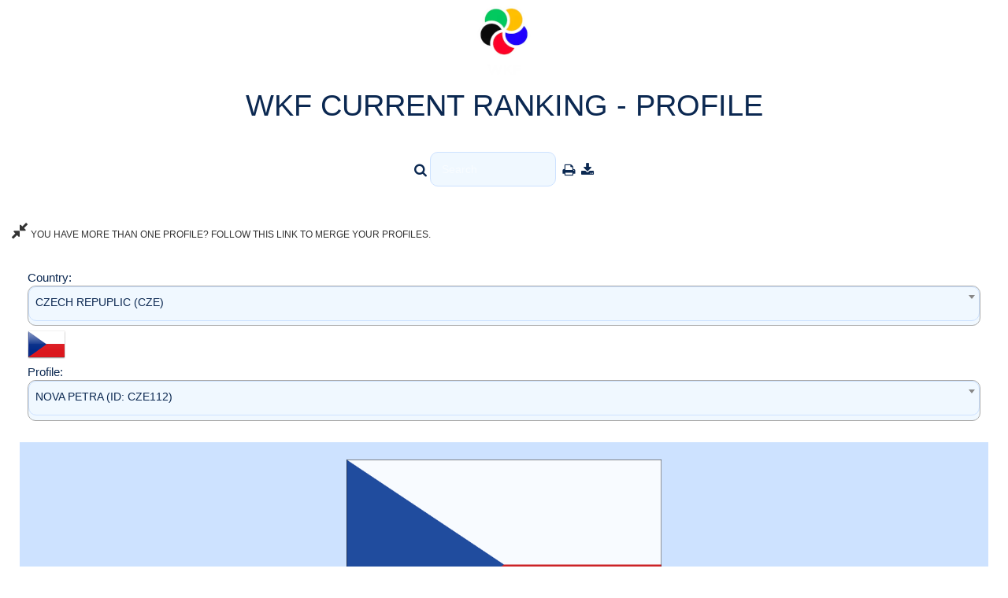

--- FILE ---
content_type: text/html; charset=utf-8
request_url: http://setopen.sportdata.org/wkfranking/ranking_main_competitor.php?ranking_country=CZE&ranking_competitor=CZE112&hidemenu=true
body_size: 11898
content:
<!-- header -->
<!DOCTYPE html>
<html>
<head>
<meta http-equiv="Content-Type" content="text/html; charset=utf-8">
 	<meta name="robots" content="index,follow">
<meta name="theme-color" content="#242943">
<meta name="viewport" content="width=device-width">
<meta name="keywords"
	content="WKF,ranking,sportdata">
<meta name="description"
	content="WKF,ranking,sportdata">
<title>WKF Ranking</title>
        
        <link rel="stylesheet" href="css_new/bootstrap.min.css">
        <link rel="stylesheet" href="css_new/font-awesome.css">
        <link rel="stylesheet" href="css_new/animate.css">
        <link rel="stylesheet" href="css_new/templatemo_misc.css">
               	                <link rel="stylesheet" href="css_new/templatemo_style_bright_wkf.css?v=1.3">
        <link rel="stylesheet" href="css_new/modern_bright.css?v=1.3">
                                
        <script src="js/vendor/modernizr-2.6.1-respond-1.1.0.min.js"></script>
<!-- <link href="css/main.css" rel="stylesheet" type="text/css" /> -->
<link href="css/menu_dropdown_event_new.css" rel="stylesheet" type="text/css">
<link href="css/calendar.css?v=2.1" rel="stylesheet" type="text/css">
<link href="greybox/gb_styles.css" rel="stylesheet" type="text/css" media="all">
<script type="text/javascript">
        var GB_ROOT_DIR = "greybox/";
        var GB_ANIMATION = false;
</script>
<script type="text/javascript" src="greybox/AJS.js"></script>
<script type="text/javascript" src="greybox/AJS_fx.js"></script>
<script type="text/javascript" src="greybox/gb_scripts.js"></script>
<script type="text/javascript" src="js/jquery.min.js"></script> 
<script type="text/javascript" src="js/jquery.dropdownPlain_event.js"></script>
<script type="text/javascript" src="js/bootstrap.min.js"></script>
<script type="text/javascript" src="js/searchPrint.js"></script>
<script type="text/javascript" src="js/ajax.js"></script>
<script type="text/javascript" src="js/tabletocsv/jquery.tabletoCSV.js"></script>
<script>
        $(function(){
            $("#export").click(function(){
                $("#ft").tableToCSV();
            });
        });
</script>
<script type="text/javascript">
  var ajax = new Array();
</script>
<script type="text/javascript" src="js/filterTable.js"></script>
<link href="css_new/select2.min.css" rel="stylesheet" />
<script src="js/select2.min.js"></script>
<script>
$(document).ready(function() {
	 $("select").select2({
		 width: '100%',
		 closeOnSelect: false,
		 scrollAfterSelect: false
	});
});

$('.select2').select2({
	  placeholder: 'Press CTRL+A for select or unselect all options'
	});

	$('.select2[multiple]').siblings('.select2-container').append('<span class="select-all"></span>');

	$(document).on('click', '.select-all', function (e) {
	  selectAllSelect2($(this).siblings('.selection').find('.select2-search__field'));
	});

	$(document).on("keyup", ".select2-search__field", function (e) {
	  var eventObj = window.event ? event : e;
	  if (eventObj.keyCode === 65 && eventObj.ctrlKey)
	     selectAllSelect2($(this));
	});
	        
	        
	function selectAllSelect2(that) {

	  var selectAll = true;
	  var existUnselected = false;
	  var id = that.parents("span[class*='select2-container']").siblings('select[multiple]').attr('id');
	  var item = $("#" + id);

	  item.find("option").each(function (k, v) {
	      if (!$(v).prop('selected')) {
	          existUnselected = true;
	          return false;
	      }
	  });

	  selectAll = existUnselected ? selectAll : !selectAll;

	  item.find("option").prop('selected', selectAll).trigger('change');
	}

</script>
<script type="text/javascript" src="js/jquery.lazy.min.js"></script>
<script type="text/javascript" src="js/jquery.lazy.iframe.min.js"></script>
<style>
img.lazy {
        width: 75px; 
        height: 75px; 
        display: block;
        
          background-image: url('images/img-loader.svg');
        background-repeat: no-repeat;
        background-position: 50% 50%;
        object-position: 50% 25%;
}
</style>
</head>
<body>
<div class="container">
<div class="newsheader_eventhead">
 <img  src="images/logo.png">
</div>

<!-- left side -->


<!-- center -->
<div id="center_outer_middle_popup">
<!--  <img src="https://www.sportdata.org/karate/karate1ps/karate1_2010.jpg" alt=""><br> -->
<div class="newsheader_eventhead">
WKF CURRENT RANKING - PROFILE
</div>
<div class="general_inner table-responsive">
<form>
<!-- event dropdown menu  -->
<table border="0" cellpadding="0" cellspacing="0" width="100%">
<tr>
<td>
<div>
<ul class="menu_event">
<li class="item_search">
<i class="fa fa-search fa-lg"></i>&nbsp;<input name="filter" onkeyup="filter2(this, 'ft')" type="text" size="15" placeholder="Search">
&nbsp;<i class="fa fa-print fa-lg" onclick="javascript:window.print()"></i>
&nbsp;<i class="fa fa-download fa-lg" id="export" data-export="export"></i>
</li>
</ul>
</div>
</td>
</tr>
</table>
</form>
</div>
<br>
<div>
<a href="admin_competitor_merge_public.php" target="_blank" 
					title="Profile Merge"><i class="fa fa-compress fa-2x"></i>&nbsp;YOU HAVE MORE THAN ONE PROFILE? FOLLOW THIS LINK TO MERGE YOUR PROFILES.</a>
</div>
<div class="general_inner table-responsive" >
	<form method="post" name="ranking_form" action="#ranking_competitor">
		<table cellpadding="0" cellspacing="0" class="moduletable">
			<tr>
				<td height="20">
							
				
			Country:&nbsp; <select name="ranking_country"
					class="auswahl" id="ranking_country" onchange='this.form.submit()'>
					
				
						<option value="0">Select Country</option>
						
						<option value="AFG" >AFGHANISTAN (AFG)</option><option value="ALB" >ALBANIA (ALB)</option><option value="ALG" >ALGERIA (ALG)</option><option value="AND" >ANDORRA (AND)</option><option value="ANG" >ANGOLA (ANG)</option><option value="ARG" >ARGENTINA (ARG)</option><option value="ARM" >ARMENIA (ARM)</option><option value="ARU" >ARUBA (ARU)</option><option value="AUS" >AUSTRALIA (AUS)</option><option value="AUT" >AUSTRIA (AUT)</option><option value="AZE" >AZERBAIJAN (AZE)</option><option value="BRN" >BAHRAIN (BRN)</option><option value="BAN" >BANGLADESH (BAN)</option><option value="BAR" >BARBADOS (BAR)</option><option value="BLR" >BELARUS (BLR)</option><option value="BEL" >BELGIUM (BEL)</option><option value="BIZ" >BELIZE (BIZ)</option><option value="BEN" >BENIN (BEN)</option><option value="BER" >BERMUDA (BER)</option><option value="BHU" >BHUTAN (BHU)</option><option value="BOL" >BOLIVIA (BOL)</option><option value="BON" >BONAIRE (BON)</option><option value="BIH" >BOSNIA & HERZEGOVINA (BIH)</option><option value="BOT" >BOTSWANA (BOT)</option><option value="BRA" >BRAZIL (BRA)</option><option value="BRU" >BRUNEI DARUSSALAM (BRU)</option><option value="BUL" >BULGARIA (BUL)</option><option value="BUR" >BURKINA FASO (BUR)</option><option value="BDI" >BURUNDI (BDI)</option><option value="CAM" >CAMBODIA (CAM)</option><option value="CMR" >CAMEROON (CMR)</option><option value="CAN" >CANADA (CAN)</option><option value="CPV" >CAPE VERDE (CPV)</option><option value="CAY" >CAYMAN ISL. (CAY)</option><option value="CAF" >CENTRAL AFRICAN REP. (CAF)</option><option value="CHA" >CHAD (CHA)</option><option value="CHI" >CHILE (CHI)</option><option value="TPE" >CHINESE TAIPEI (TPE)</option><option value="COL" >COLOMBIA (COL)</option><option value="COM" >COMOROS (COM)</option><option value="CGO" >CONGO (CGO)</option><option value="CRC" >COSTA RICA (CRC)</option><option value="CIV" >COTE D IVOIRE (CIV)</option><option value="CRO" >CROATIA (CRO)</option><option value="CUB" >CUBA (CUB)</option><option value="CUR" >CURACAO (CUR)</option><option value="CYP" >CYPRUS (CYP)</option><option value="CZE" selected>CZECH REPUPLIC (CZE)</option><option value="PRK" >DEMOCRATIC PEOPLES REPUBLIC OF KOREA (PRK)</option><option value="COD" >DEMOCRATIC REPUBLIC OF THE CONGO (COD)</option><option value="DEN" >DENMARK (DEN)</option><option value="DOM" >DOMINICAN REP. (DOM)</option><option value="ECU" >ECUADOR (ECU)</option><option value="EGY" >EGYPT (EGY)</option><option value="ESA" >EL SALVADOR (ESA)</option><option value="ENG" >ENGLAND (ENG)</option><option value="GEQ" >EQUATORIAL GUINEA (GEQ)</option><option value="EST" >ESTONIA (EST)</option><option value="SWZ" >ESWATINI (SWZ)</option><option value="ETH" >ETHIOPIA (ETH)</option><option value="FIJ" >FIJI ISLANDS (FIJ)</option><option value="FIN" >FINLAND (FIN)</option><option value="FRA" >FRANCE (FRA)</option><option value="GUF" >FRENCH GUYANA (GUF)</option><option value="PYF" >FRENCH POLYNESIA (PYF)</option><option value="GAB" >GABON (GAB)</option><option value="GEO" >GEORGIA (GEO)</option><option value="GER" >GERMANY (GER)</option><option value="GHA" >GHANA (GHA)</option><option value="GRE" >GREECE (GRE)</option><option value="GUA" >GUATEMALA (GUA)</option><option value="GUI" >GUINEA (GUI)</option><option value="GUY" >GUYANA (GUY)</option><option value="HAI" >HAITI (HAI)</option><option value="HON" >HONDURAS (HON)</option><option value="HKG" >HONG KONG, CHINA (HKG)</option><option value="HUN" >HUNGARY (HUN)</option><option value="ISL" >ICELAND (ISL)</option><option value="IND" >INDIA (IND)</option><option value="INA" >INDONESIA (INA)</option><option value="IRQ" >IRAQ (IRQ)</option><option value="IRL" >IRELAND (IRL)</option><option value="IRI" >ISLAMIC REPUBLIC OF IRAN (IRI)</option><option value="ISR" >ISRAEL (ISR)</option><option value="ITA" >ITALY (ITA)</option><option value="JAM" >JAMAICA (JAM)</option><option value="JPN" >JAPAN (JPN)</option><option value="JOR" >JORDAN (JOR)</option><option value="KAZ" >KAZAKHSTAN (KAZ)</option><option value="KEN" >KENYA (KEN)</option><option value="KOS" >KOSOVO (KOS)</option><option value="KUW" >KUWAIT (KUW)</option><option value="KGZ" >KYRGYZSTAN (KGZ)</option><option value="LAO" >LAO PEOPLES DEMOCRATIC REPUBLIC (LAO)</option><option value="LAT" >LATVIA (LAT)</option><option value="LBN" >LEBANON (LBN)</option><option value="LBA" >LIBYA (LBA)</option><option value="LIE" >LIECHTENSTEIN (LIE)</option><option value="LTU" >LITHUANIA (LTU)</option><option value="LUX" >LUXEMBOURG (LUX)</option><option value="MAC" >MACAU, CHINA (MAC)</option><option value="MAD" >MADAGASCAR (MAD)</option><option value="MAS" >MALAYSIA (MAS)</option><option value="MLI" >MALI (MLI)</option><option value="MLT" >MALTA (MLT)</option><option value="MTQ" >MARTINIQUE (MTQ)</option><option value="MTN" >MAURITANIA (MTN)</option><option value="MRI" >MAURITIUS (MRI)</option><option value="MEX" >MEXICO (MEX)</option><option value="MDA" >MOLDOVA (MDA)</option><option value="MON" >MONACO (MON)</option><option value="MGL" >MONGOLIA (MGL)</option><option value="MNE" >MONTENEGRO (MNE)</option><option value="MAR" >MOROCCO (MAR)</option><option value="MOZ" >MOZAMBIQUE (MOZ)</option><option value="MYA" >MYANMAR (MYA)</option><option value="NAM" >NAMIBIA (NAM)</option><option value="NRU" >NAURU (NRU)</option><option value="NEP" >NEPAL (NEP)</option><option value="NED" >NETHERLANDS (NED)</option><option value="AHO" >NETHERLANDS ANTILLES (AHO)</option><option value="NCL" >NEW CALEDONIA (NCL)</option><option value="NZL" >NEW ZEALAND (NZL)</option><option value="NCA" >NICARAGUA (NCA)</option><option value="NIG" >NIGER (NIG)</option><option value="NGR" >NIGERIA (NGR)</option><option value="MKD" >NORTH MACEDONIA (MKD)</option><option value="NIR" >NORTHERN IRELAND (NIR)</option><option value="NOR" >NORWAY (NOR)</option><option value="OMA" >OMAN (OMA)</option><option value="PAK" >PAKISTAN (PAK)</option><option value="PLE" >PALESTINE (PLE)</option><option value="PAN" >PANAMA (PAN)</option><option value="PNG" >PAPUA NEW GUINEA (PNG)</option><option value="PAR" >PARAGUAY (PAR)</option><option value="CHN" >PEOPLES REPUBLIC OF CHINA (CHN)</option><option value="PER" >PERU (PER)</option><option value="PHI" >PHILIPPINES (PHI)</option><option value="POL" >POLAND (POL)</option><option value="POR" >PORTUGAL (POR)</option><option value="PUR" >PUERTO RICO (PUR)</option><option value="QAT" >QATAR (QAT)</option><option value="RKT" >REFUGEE KARATE TEAM (RKT)</option><option value="KOR" >REPUBLIC OF KOREA (KOR)</option><option value="ROU" >ROMANIA (ROU)</option><option value="RUS" >RUSSIAN FEDERATION (RUS)</option><option value="RWA" >RWANDA (RWA)</option><option value="SKN" >SAINT KITTS & NEVIS (SKN)</option><option value="LCA" >SAINT LUCIA (LCA)</option><option value="VIN" >SAINT VINCENT & THE GRENADINES (VIN)</option><option value="SMR" >SAN MARINO (SMR)</option><option value="STP" >SAO TOME & PRINCIPE (STP)</option><option value="KSA" >SAUDI ARABIA (KSA)</option><option value="SCO" >SCOTLAND (SCO)</option><option value="SEN" >SENEGAL (SEN)</option><option value="SRB" >SERBIA (SRB)</option><option value="SCG" >SERBIA & MONTENEGRO (SCG)</option><option value="SEY" >SEYCHELLES (SEY)</option><option value="SLE" >SIERRA LEONE (SLE)</option><option value="SGP" >SINGAPORE (SGP)</option><option value="SVK" >SLOVAKIA (SVK)</option><option value="SLO" >SLOVENIA (SLO)</option><option value="SOL" >SOLOMON ISLANDS (SOL)</option><option value="RSA" >SOUTH AFRICA (RSA)</option><option value="ESP" >SPAIN (ESP)</option><option value="SRI" >SRI LANKA (SRI)</option><option value="SUD" >SUDAN (SUD)</option><option value="SUR" >SURINAME (SUR)</option><option value="SWE" >SWEDEN (SWE)</option><option value="SUI" >SWITZERLAND (SUI)</option><option value="SYR" >SYRIAN ARAB REP. (SYR)</option><option value="TJK" >TAJIKISTAN (TJK)</option><option value="THA" >THAILAND (THA)</option><option value="TLS" >TIMOR LESTE (TLS)</option><option value="TOG" >TOGO (TOG)</option><option value="TTO" >TRINIDAD & TOBAGO (TTO)</option><option value="TUN" >TUNISIA (TUN)</option><option value="TUR" >TURKIYE (TUR)</option><option value="TKM" >TURKMENISTAN (TKM)</option><option value="UKR" >UKRAINE (UKR)</option><option value="UAE" >UNITED ARAB EMIRATES (UAE)</option><option value="USA" >UNITED STATES OF AMERICA (USA)</option><option value="URU" >URUGUAY (URU)</option><option value="UZB" >UZBEKISTAN (UZB)</option><option value="VAN" >VANUATU (VAN)</option><option value="VEN" >VENEZUELA (VEN)</option><option value="VIE" >VIETNAM (VIE)</option><option value="WAL" >WALES (WAL)</option><option value="WLF" >WALLIS & FUTUNA (WLF)</option><option value="WKF" >WKF (WKF)</option><option value="YEM" >YEMEN (YEM)</option><option value="YUG" >YUGOSLAVIA (YUG)</option><option value="ZAM" >ZAMBIA (ZAM)</option><option value="ZIM" >ZIMBABWE (ZIM)</option></select>		</select>
	<img src="../../setglimg/world48/CZE.png" alt="" border="0">	<br>Profile:&nbsp;
		<select name="ranking_competitor" class="auswahl"
					id="ranking_competitor" onchange='this.form.submit()'>
						<option value="">Select Profile</option>
			<option value="CZE249" >ANDORFER OTA (ID: CZE249)</option><option value="CZE02736" >ANDRES FILIP (ID: CZE02736)</option><option value="CZE2011" >AUGUSTINOVA ZUZANA (ID: CZE2011)</option><option value="CZE02304" >BABOR MAREK (ID: CZE02304)</option><option value="CZE2106" >BARTUSKA DOMINIK (ID: CZE2106)</option><option value="CZE2166" >BEDNAR MARTIN (ID: CZE2166)</option><option value="SD48251" >BEDNÁŘ ONDŘEJ (ID: SD48251)</option><option value="CZE02344" >BEDNAR ONDREJ (ID: CZE02344)</option><option value="CZE02538" >BEEROVA BEATA (ID: CZE02538)</option><option value="CZE111" >BELICA JOSEF (ID: CZE111)</option><option value="SD66831" >BENDA KAREL (ID: SD66831)</option><option value="CZE217" >BERAN DAVID (ID: CZE217)</option><option value="CZE02725" >BERNARD KRYSTOF (ID: CZE02725)</option><option value="CZE02265" >BÍNA TADEÁŠ (ID: CZE02265)</option><option value="CZE02429" >BIRIUCOVA TAISIA (ID: CZE02429)</option><option value="CZE167" >BOBKOVA KAROLINA (ID: CZE167)</option><option value="SD76179" >BOČKOV NIKITA (ID: SD76179)</option><option value="CZE2153" >BOSAK ONDREJ (ID: CZE2153)</option><option value="CZE2058" >BRANDA ŠIMON (ID: CZE2058)</option><option value="SD78305" >BREJCHA DANIEL (ID: SD78305)</option><option value="CZE135" >BROZ TOMAS (ID: CZE135)</option><option value="CZE106" >BRUNA ALES (ID: CZE106)</option><option value="CZE003005" >BRZOBOHATY MICHAL (ID: CZE003005)</option><option value="SD60204" >BUČKOVÁ MIRA (ID: SD60204)</option><option value="CZE2015" >BUKACKOVA BARBORA (ID: CZE2015)</option><option value="CZE02436" >BUKOVSKA LUCIE (ID: CZE02436)</option><option value="CZE192" >BURDA DANIEL (ID: CZE192)</option><option value="CZE02845" >BUREŠ KAREL (ID: CZE02845)</option><option value="CZE2004" >BURGEROVA MONIKA (ID: CZE2004)</option><option value="CZE130" >BURGET MILAN (ID: CZE130)</option><option value="CZE238" >CAO HUNG CUONG (ID: CZE238)</option><option value="CZE02846" >CEPICKOVA ADELA (ID: CZE02846)</option><option value="CZE2066" >CERNIK FILIP (ID: CZE2066)</option><option value="CZE2045" >CERNIK JOSEF (ID: CZE2045)</option><option value="SD63272" >CHACKO OND?EJ (ID: SD63272)</option><option value="CZE105" >CHMELAR MICHAL (ID: CZE105)</option><option value="CZE2101" >CHUDOBA FRANTIŠEK (ID: CZE2101)</option><option value="CZE146" >CHUDOBOVA KLARA (ID: CZE146)</option><option value="CZE02305" >CHVATAL ONDREJ (ID: CZE02305)</option><option value="CZE137" >CIFKOVA PETRA (ID: CZE137)</option><option value="CZE197" >CIHAKOVA DAGMAR (ID: CZE197)</option><option value="CZE2025" >CONDLOVA LUCIE (ID: CZE2025)</option><option value="SD88063" >ČOREJ DAVID (ID: SD88063)</option><option value="CZE2005" >CRHONKOVA ADRIANA (ID: CZE2005)</option><option value="CZE148" >CUPAKOVA LUCIE (ID: CZE148)</option><option value="CZE219" >CVRK MATEJ (ID: CZE219)</option><option value="CZE2100" >CYPRIÁN LUKÁŠ (ID: CZE2100)</option><option value="CZE200" >DEBRECENYI JAKUB (ID: CZE200)</option><option value="SD62141" >DERFL JAN (ID: SD62141)</option><option value="CZE242" >DITTRICH FILIP (ID: CZE242)</option><option value="SD71791" >DOBROZEMSKÝ LUKÁŠ (ID: SD71791)</option><option value="CZE2039" >DOSTALOVA HANA (ID: CZE2039)</option><option value="CZE2111" >DRÁBEK DANIEL (ID: CZE2111)</option><option value="CZE2112" >DRABEK MARTIN (ID: CZE2112)</option><option value="CZE02481" >DUB DANIEL (ID: CZE02481)</option><option value="CZE02528" >DUCHON MARTIN (ID: CZE02528)</option><option value="SD82106" >DVORAK MATYAS (ID: SD82106)</option><option value="CZE120" >DVORAKOVA MARKETA (ID: CZE120)</option><option value="CZE2172" >ELIAS MARTIN (ID: CZE2172)</option><option value="SD77091" >ENDAL ONDREJ (ID: SD77091)</option><option value="SD70887" >ENDRŠT JIŘÍ (ID: SD70887)</option><option value="SD54417" >ENEV MARTIN (ID: SD54417)</option><option value="CZE02491" >ENEV MARTIN (ID: CZE02491)</option><option value="CZE003003" >FAJT JAKUB (ID: CZE003003)</option><option value="SD66350" >FALION MAXIM (ID: SD66350)</option><option value="SD48386" >FARABAUER JAROSLAV (ID: SD48386)</option><option value="CZE144" >FETR LUKAS (ID: CZE144)</option><option value="CZE131" >FIALA ONDREJ (ID: CZE131)</option><option value="SD76872" >FOLTÝN MARTIN (ID: SD76872)</option><option value="CZE02440" >FRANKOVA ANNA (ID: CZE02440)</option><option value="CZE2042" >GABRIEL TOMAS (ID: CZE2042)</option><option value="CZE194" >GAJDOS JAN (ID: CZE194)</option><option value="CZE152" >GURECKY LIBOR (ID: CZE152)</option><option value="CZE2019" >HA TIM (ID: CZE2019)</option><option value="CZE02248" >HAKOVA AMALIE (ID: CZE02248)</option><option value="CZE2056" >HALODOVA KLARA (ID: CZE2056)</option><option value="CZE2007" >HALODOVA VERONIKA (ID: CZE2007)</option><option value="CZE143" >HALUZA MIROSLAV (ID: CZE143)</option><option value="SD81919" >HAMPEJS ADAM (ID: SD81919)</option><option value="CZE179" >HAPNAROVA ZUZANA (ID: CZE179)</option><option value="CZE2175" >HARCINIKOVA ANNA (ID: CZE2175)</option><option value="CZE02427" >HARVILKO ŠIMON (ID: CZE02427)</option><option value="CZE02380" >HAVLICEK DANIEL (ID: CZE02380)</option><option value="SD76888" >HAVLÍK DANIEL (ID: SD76888)</option><option value="SD66483" >HAVLIK JAKUB (ID: SD66483)</option><option value="SD82122" >HAVRDA ADAM (ID: SD82122)</option><option value="CZE147" >HEJDUKOVA SONA (ID: CZE147)</option><option value="CZE2050" >HERMANN TOMAS (ID: CZE2050)</option><option value="CZE234" >HIRNER SILVESTR (ID: CZE234)</option><option value="CZE02841" >HLOUSKOVA JANA (ID: CZE02841)</option><option value="CZE2000" >HLUSTIK FILIP (ID: CZE2000)</option><option value="SD65727" >HOFFMANN FILIP (ID: SD65727)</option><option value="SD77030" >HORÁKOVÁ KLÁRA (ID: SD77030)</option><option value="CZE02420" >HORNAK FILIP (ID: CZE02420)</option><option value="SD41678" >HORŇÁK FILIP (ID: SD41678)</option><option value="CZE163" >HORVATH ADAM (ID: CZE163)</option><option value="SD56024" >HOUSKA MATYÁŠ (ID: SD56024)</option><option value="CZE02268" >HRDLICKOVA LUCY (ID: CZE02268)</option><option value="CZE164" >HRNCIR ADAM (ID: CZE164)</option><option value="CZE109" >HRUBY MICHAL (ID: CZE109)</option><option value="CZE2031" >HURKOVA NATALIE (ID: CZE2031)</option><option value="CZE125" >HYSEK MIROSLAV (ID: CZE125)</option><option value="CZE169" >HYSKOVA MIROSLAVA (ID: CZE169)</option><option value="CZE02712" >ILCIK ADAM (ID: CZE02712)</option><option value="CZE203" >IMRISEK KAREL (ID: CZE203)</option><option value="CZE173" >IŠTVÁNKOVÁ VERONIKA (ID: CZE173)</option><option value="CZE2017" >JAHELKA MICHAEL (ID: CZE2017)</option><option value="CZE156" >JANDA LUKAS (ID: CZE156)</option><option value="CZE248" >JANDOVA VERONIKA (ID: CZE248)</option><option value="CZE206" >JANOUCH MAREK (ID: CZE206)</option><option value="CZE247" >JANOUCHOVÁ LUCIE (ID: CZE247)</option><option value="CZE02739" >JENKNER LUKAS (ID: CZE02739)</option><option value="CZE02341" >JEREMENKO GLEB (ID: CZE02341)</option><option value="CZE159" >JEZ VOJTECH (ID: CZE159)</option><option value="SD82384" >JINDRA DANIEL (ID: SD82384)</option><option value="CZE2016" >JIRKA JAKUB (ID: CZE2016)</option><option value="CZE107" >JUNEK JIRI (ID: CZE107)</option><option value="SD70891" >JŮNOVÁ ADÉLA (ID: SD70891)</option><option value="CZE204" >JUZOVA LENKA (ID: CZE204)</option><option value="CZE2118" >JŮZOVÁ NIKOLA (ID: CZE2118)</option><option value="CZE2020" >K?ÍŽ OND?EJ (ID: CZE2020)</option><option value="CZE02350" >KADLECOVA ANETA (ID: CZE02350)</option><option value="SD57234" >KAHOVCOVÁ DANIELA (ID: SD57234)</option><option value="CZE136" >KALAMEN JAN (ID: CZE136)</option><option value="CZE211" >KALINICEKOVA SIMONA (ID: CZE211)</option><option value="CZE02531" >KAMENSKA VERONIKA (ID: CZE02531)</option><option value="CZE02716" >KASIK KLAUDIA (ID: CZE02716)</option><option value="CZE02263" >KASTL DAVID (ID: CZE02263)</option><option value="SD48388" >KASTL DAVID1 (ID: SD48388)</option><option value="CZE02264" >KASTL LUKAS (ID: CZE02264)</option><option value="CZE2009" >KIBRIK IGOR (ID: CZE2009)</option><option value="CZE02423" >KIRSCHNEROVÁ ALICE JANA (ID: CZE02423)</option><option value="CZE2728" >KIRSCHNEROVÁ SILVIE ELLA (ID: CZE2728)</option><option value="CZE02728" >KIRSCHNEROVA SILVIE-ELLA (ID: CZE02728)</option><option value="SD67106" >KITTNER JAN (ID: SD67106)</option><option value="CZE210" >KLEIN PETR (ID: CZE210)</option><option value="CZE02478" >KLEWAR DAVID (ID: CZE02478)</option><option value="SD48379" >KLEWAROVÁ MARKÉTA (ID: SD48379)</option><option value="SD73957" >KNEŽEVIĆ SÁRA (ID: SD73957)</option><option value="SD67388" >KOBERNYK MARIIA (ID: SD67388)</option><option value="CZE2158" >KOCANDRLE DOMINIK (ID: CZE2158)</option><option value="SD56373" >KOČANDRLE DOMINIK1 (ID: SD56373)</option><option value="CZE172" >KOCI JAN (ID: CZE172)</option><option value="CZE178" >KOCI VOJTECH (ID: CZE178)</option><option value="CZE02850" >KOLANKIEWICZOVA LUCIE (ID: CZE02850)</option><option value="CZE02482" >KOLAR DANIEL (ID: CZE02482)</option><option value="SD36609" >KOLÁŘ DANIEL (ID: SD36609)</option><option value="CZE2161" >KONASOVA VERONIKA (ID: CZE2161)</option><option value="CZE212" >KOPECNA VERONIKA (ID: CZE212)</option><option value="SD67298" >KORCH VÁCLAV (ID: SD67298)</option><option value="CZE02537" >KORYTAR MAT?J (ID: CZE02537)</option><option value="CZE2105" >KOSTAL ONDREJ (ID: CZE2105)</option><option value="CZE246" >KOUDELKA JAN (ID: CZE246)</option><option value="CZE2038" >KOVAŘÍK FILIP (ID: CZE2038)</option><option value="CZE02853" >KOZLOVA ELEN (ID: CZE02853)</option><option value="SD54315" >KOZUBAL ALEX (ID: SD54315)</option><option value="CZE237" >KRATKA NIKOLA (ID: CZE237)</option><option value="CZE151" >KREJCOVA RADKA (ID: CZE151)</option><option value="SD88959" >KREPSOVÁ KATKA (ID: SD88959)</option><option value="CZE2156" >KRISAL FILIP (ID: CZE2156)</option><option value="CZE174" >KROJIDLOVA LENKA (ID: CZE174)</option><option value="CZE122" >KROPIK ONDREJ (ID: CZE122)</option><option value="CZE2003" >KRYCH JIRI (ID: CZE2003)</option><option value="CZE2034" >KUBES JAN-DOMINIK (ID: CZE2034)</option><option value="CZE235" >KUBICKA PETR (ID: CZE235)</option><option value="CZE225" >KUBINA SAMUEL (ID: CZE225)</option><option value="CZE02535" >KUBINOVA ANNA (ID: CZE02535)</option><option value="SD54520" >KUNDRÁTOVÁ LENKA (ID: SD54520)</option><option value="CZE02751" >KURYVIALOVA NELLY (ID: CZE02751)</option><option value="CZE02737" >KUTLAK MARTIN (ID: CZE02737)</option><option value="CZE228" >KUZL JAN (ID: CZE228)</option><option value="CZE02431" >KVETONOVA ANDREA (ID: CZE02431)</option><option value="CZE2030" >LACHA JAROMIR (ID: CZE2030)</option><option value="CZE02266" >LACHA MARTIN (ID: CZE02266)</option><option value="CZE2023" >LACHA RADEK (ID: CZE2023)</option><option value="CZE2043" >LACINOVA BARBORA (ID: CZE2043)</option><option value="CZE119" >LALAKOVA MARTINA (ID: CZE119)</option><option value="CZE216" >LALOVA EVA (ID: CZE216)</option><option value="CZE215" >LAMBORA MAREK (ID: CZE215)</option><option value="SD76202" >LAVIČKOVÁ NELLI (ID: SD76202)</option><option value="CZE245" >LEHECKOVA ADELA (ID: CZE245)</option><option value="CZE2041" >LETTL MAREK (ID: CZE2041)</option><option value="CZE02348" >LINHART JOSEF (ID: CZE02348)</option><option value="CZE170" >LINHARTOVA PAVLA (ID: CZE170)</option><option value="CZE171" >LINHARTOVA ZUZANA (ID: CZE171)</option><option value="CZE2018" >LUDACKA JOSEF (ID: CZE2018)</option><option value="SD70885" >LUGERT VÁCLAV (ID: SD70885)</option><option value="CZE2103" >LYSKO MICHAL (ID: CZE2103)</option><option value="CZE166" >MACH FRANTISEK (ID: CZE166)</option><option value="CZE02306" >MACHOVA BIANKA (ID: CZE02306)</option><option value="CZE220" >MACURA JIRI (ID: CZE220)</option><option value="CZE02434" >MALA DANIELA (ID: CZE02434)</option><option value="CZE02610" >MALAFOVÁ NATÁLIE (ID: CZE02610)</option><option value="CZE02723" >MALY MARCEL (ID: CZE02723)</option><option value="CZE2155" >MALY MATYAS (ID: CZE2155)</option><option value="CZE02343" >MARCINOVA ADELA (ID: CZE02343)</option><option value="CZE180" >MAREK ABERL (ID: CZE180)</option><option value="CZE176" >MARES LADISLAV (ID: CZE176)</option><option value="CZE181" >MARKUSOVA ANETA (ID: CZE181)</option><option value="CZE2044" >MARSCHALL PETR (ID: CZE2044)</option><option value="CZE02493" >MARTÍNKOVÁ KAROLÍNA (ID: CZE02493)</option><option value="CZE2152" >MASAŘ VÍT (ID: CZE2152)</option><option value="CZE232" >MASTALIR ONDREJ (ID: CZE232)</option><option value="CZE2162" >MATEJKA JAKUB (ID: CZE2162)</option><option value="CZE2159" >MATEJKA JAN (ID: CZE2159)</option><option value="CZE239" >MATEJKOVA TEREZA (ID: CZE239)</option><option value="SD54473" >MATOUŠEK LIBOR (ID: SD54473)</option><option value="SD61546" >MAZUR SOFIA (ID: SD61546)</option><option value="CZE02254" >MEDOVA MICHAELA (ID: CZE02254)</option><option value="CZE153" >MEDUNA DAVID (ID: CZE153)</option><option value="CZE189" >MELIK FILIP (ID: CZE189)</option><option value="CZE177" >MICEK VLADIMÍR (ID: CZE177)</option><option value="SD71139" >MÍKOVÁ MAGDALENA (ID: SD71139)</option><option value="CZE2049" >MIKULA DOMINIK (ID: CZE2049)</option><option value="CZE190" >MILAN JAN (ID: CZE190)</option><option value="CZE250" >MILER FILIP (ID: CZE250)</option><option value="SD94202" >MIROVSKA MICHAELA (ID: SD94202)</option><option value="CZE213" >MISKOVA VERONIKA (ID: CZE213)</option><option value="SD75590" >MLADKOVA ANEZKA (ID: SD75590)</option><option value="CZE142" >MODRACEK STANISLAV (ID: CZE142)</option><option value="SD54474" >MOKRÁČEK DAMIÁN (ID: SD54474)</option><option value="CZE02742" >MUSIL JAROMIR (ID: CZE02742)</option><option value="CZE2173" >MUZIKAROVA KLARA (ID: CZE2173)</option><option value="CZE02425" >NECHYBA TOMAS (ID: CZE02425)</option><option value="CZE02347" >NEJEDLÝ ADAM (ID: CZE02347)</option><option value="CZE195" >NOSKEOVA ZANETA (ID: CZE195)</option><option value="CZE112" selected>NOVA PETRA (ID: CZE112)</option><option value="SD88055" >NOVÁK ŠTĚPÁN (ID: SD88055)</option><option value="CZE196" >NOVAKOVA DENISA (ID: CZE196)</option><option value="CZE202" >NOVAKOVA JULIE (ID: CZE202)</option><option value="CZE02477" >NOVÁKOVÁ KATEŘINA (ID: CZE02477)</option><option value="CZE02258" >NOVAKOVA KATERINA (ID: CZE02258)</option><option value="CZE114" >OHNOUTEK MICHAL (ID: CZE114)</option><option value="SD81804" >OLŽBUT TOMÁŠ (ID: SD81804)</option><option value="CZE02247" >ONDROUŠKOVÁ AMÁLIE (ID: CZE02247)</option><option value="CZE2115" >OSOUCHOVA NELA (ID: CZE2115)</option><option value="CZE02345" >OSOUCHOVA VANESSA (ID: CZE02345)</option><option value="CZE116" >PAIL RICHARD (ID: CZE116)</option><option value="CZE02750" >PALAN MARTIN (ID: CZE02750)</option><option value="CZE141" >PALKOVSKA LUCIE (ID: CZE141)</option><option value="CZE257" >PANÁČEK JIŘÍ (ID: CZE257)</option><option value="CZE02308" >PAPPALARDO ALEX (ID: CZE02308)</option><option value="SD81996" >PAVLASOVÁ LINDA (ID: SD81996)</option><option value="CZE182" >PAVLICEK TOMAS (ID: CZE182)</option><option value="CZE108" >PECEKOVA PETRA (ID: CZE108)</option><option value="CZE2109" >PECHAR MATOUS (ID: CZE2109)</option><option value="CZE168" >PELIKAN MAREK (ID: CZE168)</option><option value="CZE149" >PELNAR JIRI (ID: CZE149)</option><option value="CZE222" >PETRIKOVA LENKA (ID: CZE222)</option><option value="CZE128" >PILMANN JINDRICH (ID: CZE128)</option><option value="CZE110" >PISKACOVA PETRA (ID: CZE110)</option><option value="CZE2107" >PODRÁBSKÝ PETR (ID: CZE2107)</option><option value="CZE207" >POHANKA MAREK (ID: CZE207)</option><option value="CZE02212" >POHL FILIP (ID: CZE02212)</option><option value="CZE02437" >POHLOVA EDITA (ID: CZE02437)</option><option value="SD78322" >POKORNA ELISKA (ID: SD78322)</option><option value="CZE157" >POLZER LUKAS (ID: CZE157)</option><option value="CZE187" >POPELKA ROBIN (ID: CZE187)</option><option value="SD85763" >POSKEROVÁ NELA (ID: SD85763)</option><option value="CZE02424" >PRIGLOVA MARIE (ID: CZE02424)</option><option value="CZE2110" >PRUCHOVA ADELA (ID: CZE2110)</option><option value="CZE223" >RACAKOVA VLADIMIRA (ID: CZE223)</option><option value="CZE165" >RAMBOUSEK EVZEN (ID: CZE165)</option><option value="SD60392" >RAUŠER ADAM (ID: SD60392)</option><option value="CZE123" >RAYMAN JAN (ID: CZE123)</option><option value="CZE02256" >REGULIOVA BEATA (ID: CZE02256)</option><option value="CZE184" >REICH TOMAS (ID: CZE184)</option><option value="CZE2012" >RERICHA MAREK (ID: CZE2012)</option><option value="CZE02483" >RESOVA VERONIKA (ID: CZE02483)</option><option value="SD66799" >ŘEZNÍČKOVÁ KAROLÍNA (ID: SD66799)</option><option value="CZE2021" >RICHTER PETR (ID: CZE2021)</option><option value="CZE2117" >RIHA MATEJ (ID: CZE2117)</option><option value="CZE2035" >ROUDNICKA LENKA (ID: CZE2035)</option><option value="CZE2006" >ROUDNICKÁ LENKA (ID: CZE2006)</option><option value="CZE02249" >RUZA KRYSTOF (ID: CZE02249)</option><option value="CZE2033" >RUZICKOVA ANETA (ID: CZE2033)</option><option value="CZE02307" >RYBAK JONAS (ID: CZE02307)</option><option value="CZE2064" >ŠABOVÁ DOMINIKA (ID: CZE2064)</option><option value="CZE2108" >SACHOVA MARTINA (ID: CZE2108)</option><option value="CZE251" >SAIDL FILIP (ID: CZE251)</option><option value="CZE02246" >SCHANILEC JAKUB (ID: CZE02246)</option><option value="CZE134" >SCHMIDTOVA MONIKA (ID: CZE134)</option><option value="CZE129" >SCHWANZER ROBERT (ID: CZE129)</option><option value="CZE02480" >ŠEBESTA JAROSLAV (ID: CZE02480)</option><option value="CZE221" >SEBESTA MARTIN  (ID: CZE221)</option><option value="SD77347" >SEKANINOVÁ VIKTORIE (ID: SD77347)</option><option value="CZE003148" >SEVCOVA BARBORA (ID: CZE003148)</option><option value="CZE02492" >SIMOTA DAVID (ID: CZE02492)</option><option value="SD81807" >SIMPSON LILIANA (ID: SD81807)</option><option value="CZE2151" >SINEROVA ADELA (ID: CZE2151)</option><option value="CZE132" >SIR JIRI (ID: CZE132)</option><option value="CZE150" >SLADECEK ADAM (ID: CZE150)</option><option value="CZE201" >SLADEK JAROSLAV (ID: CZE201)</option><option value="CZE214" >SLÁVIK MICHAL (ID: CZE214)</option><option value="CZE224" >SLOUKA MICHAL (ID: CZE224)</option><option value="SD70889" >SLUKA KRYŠTOF (ID: SD70889)</option><option value="CZE188" >ŠMAJCL FILIP (ID: CZE188)</option><option value="CZE02856" >SMEKALOVA SABINA (ID: CZE02856)</option><option value="CZE2170" >SMOLA DOMINIK (ID: CZE2170)</option><option value="CZE02738" >SNAJDR STEPAN (ID: CZE02738)</option><option value="CZE02475" >SNIZEK JIRI (ID: CZE02475)</option><option value="CZE02255" >SNOPEK BOHUMIL (ID: CZE02255)</option><option value="SD67117" >SOKOL FILIP AKIRA (ID: SD67117)</option><option value="CZE218" >SOUDNY LUDEK (ID: CZE218)</option><option value="SD81800" >ŠOUREK JAN (ID: SD81800)</option><option value="CZE02713" >SPANIK TOBIAS (ID: CZE02713)</option><option value="CZE02855" >SRUTOVA TEREZA (ID: CZE02855)</option><option value="SD54269" >ŠŤÁHLAVSKÝ DAVID (ID: SD54269)</option><option value="CZE02474" >ŠŤÁHLAVSKÝ ONDŘEJ (ID: CZE02474)</option><option value="CZE02421" >STASTNA BARBORA (ID: CZE02421)</option><option value="CZE02714" >STECOVA KATERINA (ID: CZE02714)</option><option value="CZE2154" >STEPANOVA VENDULA (ID: CZE2154)</option><option value="CZE02346" >STRÁNSKÝ DANIEL (ID: CZE02346)</option><option value="CZE02422" >STRÁNSKÝ JAN (ID: CZE02422)</option><option value="CZE138" >STRITECKA PETRA (ID: CZE138)</option><option value="CZE2036" >STROBLOVA LUCIE (ID: CZE2036)</option><option value="CZE02710" >SUCHA DOMINIKA (ID: CZE02710)</option><option value="CZE2169" >SUKAL VOJTECH (ID: CZE2169)</option><option value="CZE208" >ŠULDA MIREK (ID: CZE208)</option><option value="CZE02843" >SUPKA TOBIAS (ID: CZE02843)</option><option value="CZE003000" >SVOBODA SIMON (ID: CZE003000)</option><option value="CZE003001" >SVOBODOVA ELISKA (ID: CZE003001)</option><option value="CZE2008" >SZALAY DOMINIK (ID: CZE2008)</option><option value="CZE2010" >TAMBORLANI MATTEO (ID: CZE2010)</option><option value="CZE145" >TESAREK JAKUB (ID: CZE145)</option><option value="CZE236" >TEUFELOVA ZUZANA (ID: CZE236)</option><option value="CZE02253" >TINAVSKA EMA (ID: CZE02253)</option><option value="CZE2024" >TINAVSKÝ JÁCHYM (ID: CZE2024)</option><option value="SD66830" >TIRALA RADEK (ID: SD66830)</option><option value="CZE121" >TRNKA ROMAN (ID: CZE121)</option><option value="CZE2178" >TRNKOVÁ LUCIE (ID: CZE2178)</option><option value="SD54471" >TROBLOVÁ SILVIE (ID: SD54471)</option><option value="CZE2171" >TRTÍKOVÁ MAGDALÉNA (ID: CZE2171)</option><option value="CZE117" >TUCEK JAN (ID: CZE117)</option><option value="CZE154" >TYLE JIRI (ID: CZE154)</option><option value="CZE2099" >ULVR DAVID (ID: CZE2099)</option><option value="CZE2061" >URBANEC PETR (ID: CZE2061)</option><option value="CZE2163" >VACEK TOMAS (ID: CZE2163)</option><option value="CZE02250" >VACHOUTOVA BARBORA (ID: CZE02250)</option><option value="SD48363" >VACHTOVÁ VĚRA (ID: SD48363)</option><option value="CZE02854" >VACINOVA JANA (ID: CZE02854)</option><option value="SD60551" >VÁLEK VOJTĚCH (ID: SD60551)</option><option value="CZE02643" >VALEK VOJTECH (ID: CZE02643)</option><option value="CZE02756" >VALKOVA TEREZA (ID: CZE02756)</option><option value="CZE02251" >VAŠEK DANIEL (ID: CZE02251)</option><option value="CZE161" >VASEKOVA MIROSLAVA (ID: CZE161)</option><option value="CZE02741" >VASKOVSKA MICHAELA (ID: CZE02741)</option><option value="CZE244" >VAVROVA PETRA (ID: CZE244)</option><option value="CZE191" >VEITHOVA LUCIE (ID: CZE191)</option><option value="CZE02534" >VESELÍKOVÁ RIANA (ID: CZE02534)</option><option value="CZE240" >VIK LUKAS (ID: CZE240)</option><option value="CZE231" >VIT FILIP (ID: CZE231)</option><option value="SD82740" >VITASEK LUKAS (ID: SD82740)</option><option value="SD48250" >VÍTŮ VALENTINA (ID: SD48250)</option><option value="CZE2013" >VLCEK JAROSLAV (ID: CZE2013)</option><option value="SD81806" >VODRÁŽKOVÁ ELIŠKA (ID: SD81806)</option><option value="SD81805" >VODRÁŽKOVÁ NELLA (ID: SD81805)</option><option value="CZE2067" >VOLDRICH MARTIN (ID: CZE2067)</option><option value="SD82261" >VRÁTNÝ LUKÁŠ (ID: SD82261)</option><option value="SD66801" >VRÁTNÝ VOJTĚCH (ID: SD66801)</option><option value="SD77090" >VRECION TOMISLAV (ID: SD77090)</option><option value="CZE126" >WERLIK MICHAL (ID: CZE126)</option><option value="CZE230" >WOJTYLA DENIS (ID: CZE230)</option><option value="CZE205" >ZAHALKA LUKAS (ID: CZE205)</option><option value="CZE193" >ZAMECNÍKOVA GABRIELA (ID: CZE193)</option><option value="CZE2054" >ZATKO TOMAS (ID: CZE2054)</option><option value="CZE155" >ZBORILOVA LUCIE (ID: CZE155)</option><option value="CZE2059" >ŽIDKOVÁ PETRA (ID: CZE2059)</option><option value="CZE183" >ZIEGLER MIROSLAV (ID: CZE183)</option><option value="SD48361" >ZÍKA ADAM (ID: SD48361)</option><option value="CZE2046" >ZÍTKO MILAN (ID: CZE2046)</option><option value="SD23362" >ZLABEK JAKUB (ID: SD23362)</option><option value="CZE258" >ZLATOHLAVKOVA TEREZA (ID: CZE258)</option><option value="CZE124" >ZOUBEK PETR (ID: CZE124)</option><option value="CZE162" >ZUZANKOVA LENKA (ID: CZE162)</option></select>		</select>
			
			</tr>
		</table>
	</form>
</div><div class="general_inner table-responsive">
	<div>
		<table border="0" padding="5" cellspacing="5" width="100%">
			<tr>
				<td align="center" class="cardbg">
	<figure class="darkcard">
	<img src="images/flags/CZE.gif" alt="" data-id="23253">  	<figcaption>
  		<h2>PETRA NOVA</h2>
    	<p>Country: CZECH REPUPLIC</p>
    	<p>ID: CZE112</p>
    					
		    	<p>
    	Age: 47    	</p>
    	    	    	    	
    	    	
  	</figcaption>
	</figure>
	</td>
	</tr>
	</table>
	</div>
		
	    <div class="cover">
		<div class="stats">
			<div class="stat">
				<div class="number">12</div>
				<div class="category">Events</div>
			</div>
			<div class="stat">
				<div class="number">5</div>
				<div class="category">Wins</div>
			</div>
	    <div class="stat">
	    <div class="number">11</div>
	    <div class="category">Losses</div>
	    </div><div class="stat">
				<div class="number">31.25%</div>
				<div class="category">Win Rate</div>
			</div></div>
	</div>	
			<table class="moduletable datatable" id="ft"><tr><th class="thcenter thcenter-left" colspan=100><h2>Female Kata</h2></th></tr></th></tr><tr><th class="thcenter thcenter-left" colspan=100><h4 class="centerwithmedals"><div class="numberCircle_gold" title="Rank">1</div>&nbsp<div class="numberCircle_silver" title="Rank">4</div>&nbsp<div class="numberCircle_bronze" title="Rank">1</div>&nbsp;Continental Championship</h4></th></tr><tr><th class="thcenter thcenter-left" colspan=100><h4 class="centerwithmedals"><div class="numberCircle_gold" title="Rank">0</div>&nbsp<div class="numberCircle_silver" title="Rank">0</div>&nbsp<div class="numberCircle_bronze" title="Rank">0</div>&nbsp;World Championship</h4></th></tr><tr><th align="left">Date</th><th align="left" colspan="2">Event</th><th align="left">Type</th><th align="left">Category</th><th align="center">Event Factor</th><th align="center">Rank</th><th align="center">Wins</th><th align="center">Points</th><th align="center">Actual Points</th></tr><tr class="dctabrowwhite"><td align="left" class="nowrap">2009-05-08</td><td align="left"><img src="../../setglimg/world48/CRO.png" alt="" border="0"></td><td align="left">44th European Karate Senior Championships&nbsp;(CRO)</td><td align="left">Continental Championship</td><td align="left">Female Kata</td><td align="center" data-label="Factor: ">6</td><td align="center"><div class="numberCircle_silver">2</div></td><td align="center" data-label="Wins: ">5</td><td align="right" data-label="Total Points: ">564</td><td align="right" data-label="Actual Points: ">0</td></tr><tr class="dctabrowgreen"><td align="left" class="nowrap">2008-11-13</td><td align="left"><img src="../../setglimg/world48/JPN.png" alt="" border="0"></td><td align="left">19th World Senior Karate Championships&nbsp;(JPN)</td><td align="left">World Championship</td><td align="left">Female Kata</td><td align="center" data-label="Factor: ">12</td><td align="center">-</td><td align="center" data-label="Wins: ">0</td><td align="right" data-label="Total Points: ">48</td><td align="right" data-label="Actual Points: ">0</td></tr><tr class="dctabrowwhite"><td align="left" class="nowrap">2007-05-04</td><td align="left"><img src="../../setglimg/world48/SVK.png" alt="" border="0"></td><td align="left">42nd European Karate Senior Championships&nbsp;(SVK)</td><td align="left">Continental Championship</td><td align="left">Female Kata</td><td align="center" data-label="Factor: ">6</td><td align="center">-</td><td align="center" data-label="Wins: ">0</td><td align="right" data-label="Total Points: ">24</td><td align="right" data-label="Actual Points: ">0</td></tr><tr class="dctabrowgreen"><td align="left" class="nowrap">2006-10-12</td><td align="left"><img src="../../setglimg/world48/FIN.png" alt="" border="0"></td><td align="left">18th World Senior Karate Championships&nbsp;(FIN)</td><td align="left">World Championship</td><td align="left">Female Kata</td><td align="center" data-label="Factor: ">12</td><td align="center">-</td><td align="center" data-label="Wins: ">0</td><td align="right" data-label="Total Points: ">48</td><td align="right" data-label="Actual Points: ">0</td></tr><tr class="dctabrowwhite"><td align="left" class="nowrap">2006-05-05</td><td align="left"><img src="../../setglimg/world48/NOR.png" alt="" border="0"></td><td align="left">41st  European Karate Senior Championsips&nbsp;(NOR)</td><td align="left">Continental Championship</td><td align="left">Female Kata</td><td align="center" data-label="Factor: ">6</td><td align="center"><div class="numberCircle_silver">2</div></td><td align="center" data-label="Wins: ">0</td><td align="right" data-label="Total Points: ">324</td><td align="right" data-label="Actual Points: ">0</td></tr><tr class="dctabrowgreen"><td align="left" class="nowrap">2005-05-13</td><td align="left"><img src="../../setglimg/world48/ESP.png" alt="" border="0"></td><td align="left">40th European Karate Senior Championships&nbsp;(ESP)</td><td align="left">Continental Championship</td><td align="left">Female Kata</td><td align="center" data-label="Factor: ">6</td><td align="center"><div class="numberCircle_silver">2</div></td><td align="center" data-label="Wins: ">0</td><td align="right" data-label="Total Points: ">324</td><td align="right" data-label="Actual Points: ">0</td></tr><tr class="dctabrowwhite"><td align="left" class="nowrap">2004-11-18</td><td align="left"><img src="../../setglimg/world48/MEX.png" alt="" border="0"></td><td align="left">17th World Senior Karate Championships&nbsp;(MEX)</td><td align="left">World Championship</td><td align="left">Female Kata</td><td align="center" data-label="Factor: ">12</td><td align="center">-</td><td align="center" data-label="Wins: ">0</td><td align="right" data-label="Total Points: ">48</td><td align="right" data-label="Actual Points: ">0</td></tr><tr class="dctabrowgreen"><td align="left" class="nowrap">2004-05-07</td><td align="left"><img src="../../setglimg/world48/RUS.png" alt="" border="0"></td><td align="left">39th European Karate Senior Championships&nbsp;(RUS)</td><td align="left">Continental Championship</td><td align="left">Female Kata</td><td align="center" data-label="Factor: ">6</td><td align="center"><div class="numberCircle_bronze">3</div></td><td align="center" data-label="Wins: ">0</td><td align="right" data-label="Total Points: ">204</td><td align="right" data-label="Actual Points: ">0</td></tr><tr class="dctabrowwhite"><td align="left" class="nowrap">2003-05-09</td><td align="left"><img src="../../setglimg/world48/GER.png" alt="" border="0"></td><td align="left">38th European Senior Karate Championships&nbsp;(GER)</td><td align="left">Continental Championship</td><td align="left">Female Kata</td><td align="center" data-label="Factor: ">6</td><td align="center">-</td><td align="center" data-label="Wins: ">0</td><td align="right" data-label="Total Points: ">24</td><td align="right" data-label="Actual Points: ">0</td></tr><tr class="dctabrowgreen"><td align="left" class="nowrap">2002-11-21</td><td align="left"><img src="../../setglimg/world48/ESP.png" alt="" border="0"></td><td align="left">16th World Senior Karate Championships&nbsp;(ESP)</td><td align="left">World Championship</td><td align="left">Female Kata</td><td align="center" data-label="Factor: ">12</td><td align="center">-</td><td align="center" data-label="Wins: ">0</td><td align="right" data-label="Total Points: ">48</td><td align="right" data-label="Actual Points: ">0</td></tr><tr class="dctabrowwhite"><td align="left" class="nowrap">2002-05-03</td><td align="left"><img src="../../setglimg/world48/EST.png" alt="" border="0"></td><td align="left">37th European Karate Seniors Championships&nbsp;(EST)</td><td align="left">Continental Championship</td><td align="left">Female Kata</td><td align="center" data-label="Factor: ">6</td><td align="center"><div class="numberCircle_gold">1</div></td><td align="center" data-label="Wins: ">0</td><td align="right" data-label="Total Points: ">444</td><td align="right" data-label="Actual Points: ">0</td></tr><tr class="dctabrowgreen"><td align="left" class="nowrap">2001-05-11</td><td align="left"><img src="../../setglimg/world48/BUL.png" alt="" border="0"></td><td align="left">36th European Karate Seniors Championships&nbsp;(BUL)</td><td align="left">Continental Championship</td><td align="left">Female Kata</td><td align="center" data-label="Factor: ">6</td><td align="center"><div class="numberCircle_silver">2</div></td><td align="center" data-label="Wins: ">0</td><td align="right" data-label="Total Points: ">324</td><td align="right" data-label="Actual Points: ">0</td></tr><tr><td align="left" colspan="8">&nbsp;</td><td align="right" style="border-top: 2px solid #000000;" data-label="Total Points: "><b>2424</b></td><td align="right" style="border-top: 2px solid #000000;"  data-label="Actual Points: "><b>0</b></td></tr><tr><td align="left" colspan="8">&nbsp;</td><td align="right" style="border-top: 2px solid #000000;" data-label="Total Points: "><b>2424</b></td><td align="right" style="border-top: 2px solid #000000;" data-label="Actual Points: "><b>0</b></td></tr></table></div></div>
<div id="bottom_inner">
  <table   border="0" cellpadding="0" cellspacing="0" class="moduletable">
	<tr>
	<td>
	<p id="bottom_info">&copy; Sportdata GmbH & CO KG 2026 <a target='_blank' href='https://www.sportdata.org'>Sportdata</a></p>
<script type="text/javascript">

//   var _gaq = _gaq || [];
//   _gaq.push(['_setAccount', 'UA-36404088-1']);
//   _gaq.push(['_trackPageview']);

//   (function() {
//     var ga = document.createElement('script'); ga.type = 'text/javascript'; ga.async = true;
//     ga.src = ('https:' == document.location.protocol ? 'https://ssl' : 'http://www') + '.google-analytics.com/ga.js';
//     var s = document.getElementsByTagName('script')[0]; s.parentNode.insertBefore(ga, s);
//   })();

</script><script>
    if ( window.history.replaceState ) {
        window.history.replaceState( null, null, window.location.href );
    }
</script></div>
</td>
</tr>
</table>
</div>
</body>
</html>
